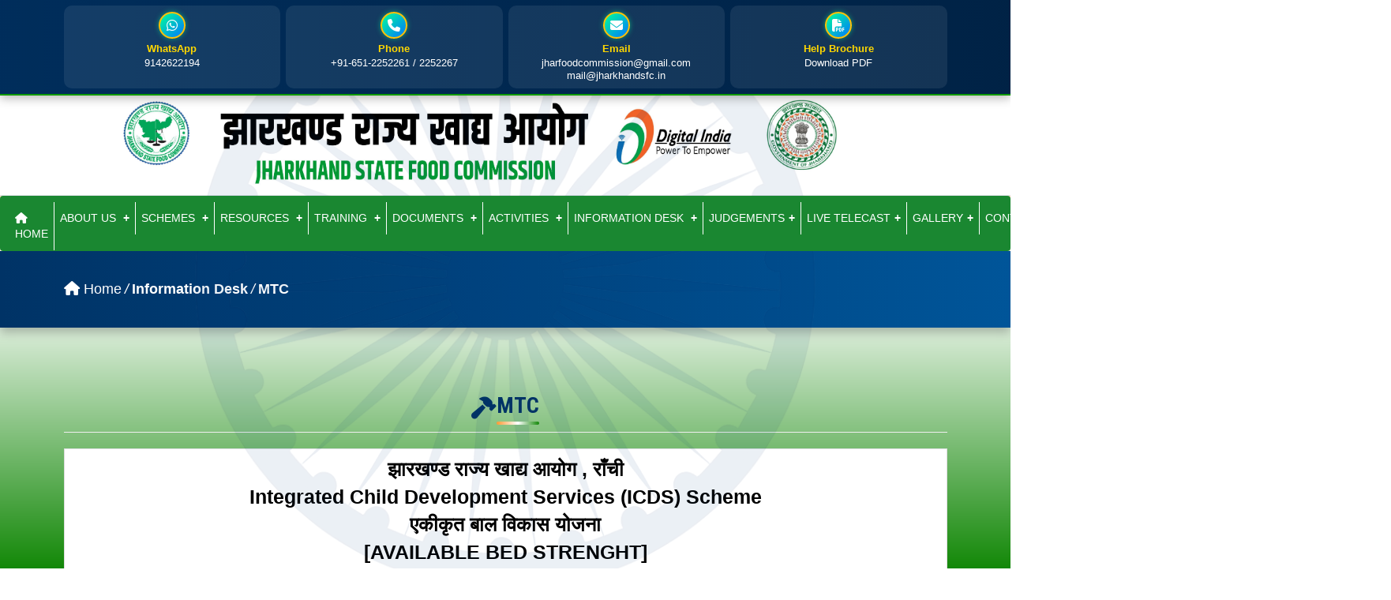

--- FILE ---
content_type: text/html; charset=UTF-8
request_url: https://jharkhandsfc.in/bed.php
body_size: 9506
content:
 
<!DOCTYPE HTML>
<html>
<head>
<title>Jharkhand State Food Commission</title>
<meta name="viewport" content="width=device-width, initial-scale=1.0">

<meta http-equiv="Content-Type" content="text/html; charset=UTF-8" />
<meta name="keywords" content=" " />
<script type="applijewelleryion/x-javascript"> addEventListener("load", function() { setTimeout(hideURLbar, 0); }, false); function hideURLbar(){ window.scrollTo(0,1); } </script>
<link href="css/bootstrap.css" rel='stylesheet' type='text/css' />
 <!-- Font icons -->
        <link rel="stylesheet" href="icon-fonts/font-awesome-4.3.0/css/font-awesome.min.css"/><!-- Fontawesome icons css -->
<!-- Custom Theme files -->
<link href='//fonts.googleapis.com/css?family=Roboto+Condensed:400,700' rel='stylesheet' type='text/css'>
<link href='//fonts.googleapis.com/css?family=Open+Sans' rel='stylesheet' type='text/css'>
<link href="css/style.css" rel='stylesheet' type='text/css' />	
<link href="css/responsive.css" rel='stylesheet' type='text/css' />	
<link rel="stylesheet" type="text/css" href="css/style-gallery.css">
<!--- favicon ----->
<link rel="icon" type="image/png" href="img/logo1.png" sizes="32x32" />
<script src="js/jquery.min.js"></script>
<script src="js/bootstrap.min.js"></script>
<script src="js/jquery.1.14.0validate.min.js"></script>  
<script src="js/additional-methods.min.js"></script>  
<script type="text/javascript" src="js/gallery.js"></script>
</head><div>
<!DOCTYPE html>
<html lang="en">
<head>
  <meta charset="utf-8" />
  <meta name="viewport" content="width=device-width, initial-scale=1.0" />
  <title>Jharkhand State Food Commission</title>

  <!-- Bootstrap CSS -->
  <link rel="stylesheet" href="/assets/lib/bootstrap/dist/css/bootstrap.min.css" />
  <link rel="stylesheet" href="/assets/css/site.css" />
  <!--<link rel="stylesheet" href="/assets/jharkhandsfc.styles.css" />-->

  <!-- Font Awesome -->
  <link rel="stylesheet" href="https://cdnjs.cloudflare.com/ajax/libs/font-awesome/6.5.0/css/all.min.css" />

  <!-- Owl Carousel CSS -->
  <link rel="stylesheet" href="https://cdnjs.cloudflare.com/ajax/libs/OwlCarousel2/2.3.4/assets/owl.carousel.min.css" />
  <link rel="stylesheet" href="https://cdnjs.cloudflare.com/ajax/libs/OwlCarousel2/2.3.4/assets/owl.theme.default.min.css" />
  <!-- Font Awesome 6 CDN -->
<link rel="stylesheet" href="https://cdnjs.cloudflare.com/ajax/libs/font-awesome/6.5.0/css/all.min.css">


  
</head>

<body>




<!-- Font Awesome CDN -->
<link rel="stylesheet" href="https://cdnjs.cloudflare.com/ajax/libs/font-awesome/6.4.0/css/all.min.css">

<!-- Top Contact Bar -->
<style>
  .top-bar {
    position: sticky;
    top: 0;
    z-index: 1000;
    background: linear-gradient(270deg, #001f3f, #004080, #001f3f);
    background-size: 600% 600%;
    animation: gradientMove 10s ease infinite;
    color: #fff;
    font-family: 'Segoe UI', sans-serif;
    box-shadow: 0 3px 12px rgba(0,0,0,0.3);
    border-bottom: 2px solid #109a00;
  }

  @keyframes gradientMove {
    0% { background-position: 0% 50%; }
    50% { background-position: 100% 50%; }
    100% { background-position: 0% 50%; }
  }

  .contact-item {
    background: rgba(255,255,255,0.08);
    border-radius: 10px;
    padding: 8px;
    transition: all 0.3s ease;
    color: #fff;
    height: 100%;
  }
  .contact-item:hover {
    background: rgba(255,255,255,0.18);
    transform: translateY(-2px);
    box-shadow: 0 4px 12px rgba(0,0,0,0.25);
  }

  .icon-circle {
    display: inline-flex;
    align-items: center;
    justify-content: center;
    width: 34px;
    height: 34px;
    border-radius: 50%;
    font-size: 16px;
    color: #fff;
    background: linear-gradient(135deg, #00ff99, #0077ff);
    margin-bottom: 5px;
    box-shadow: 0 0 6px rgba(0,255,150,0.5);
  }

  .contact-link {
    text-decoration: none;
    color: #fff;
    font-size: 0.9rem;
    line-height: 1.3;
    display: block;
    word-break: break-word;
  }
  .contact-link strong {
    color: #ffd700;
    display: block;
    margin-bottom: 2px;
  }
  .contact-link:hover {
    color: #00ff88;
  }

  /* 📱 Mobile View */
  @media (max-width: 767px) {
    .contact-item {
      font-size: 0.75rem;
      padding: 6px 4px;
    }
    .icon-circle {
      width: 28px;
      height: 28px;
      font-size: 13px;
      margin-bottom: 4px;
    }
    .contact-link {
      font-size: 0.8rem;
      line-height: 1.2;
    }
    /* hide numbers & email in mobile */
    .contact-link span {
      display: none;
    }
  }

  /* Hide default Bootstrap arrow */
.dropdown-toggle::after {
    display: none;
}

/* Plus icon style */
.plus-icon {
    font-weight: bold;
    margin-left: 5px;
    transition: transform 0.3s;
}

/* Rotate + icon when open */
.dropdown-submenu .dropdown-menu.show + .plus-icon,
.plus-icon.rotated {
    transform: rotate(45deg);
}

/* Position nested submenu properly */
.dropdown-submenu {
    position: relative;
}

.dropdown-submenu .dropdown-menu {
    top: 0;
    left: 100%;
    margin-left: 0.1rem;
    margin-right: 0.1rem;
}





</style>

<div class="top-bar py-2">
  <div class="container">
    <div class="row g-2 justify-content-center text-center">

      <div class="col-3">
        <div class="contact-item">
          <a href="https://wa.me/919142622194" target="_blank" class="contact-link">
            <span class="icon-circle"><i class="fab fa-whatsapp"></i></span>
            <strong>WhatsApp</strong>
            <span>9142622194</span>
          </a>
        </div>
      </div>

      <div class="col-3">
        <div class="contact-item">
          <a href="tel:+916512252261" class="contact-link">
            <span class="icon-circle"><i class="fas fa-phone"></i></span>
            <strong>Phone</strong>
            <span>+91-651-2252261 / 2252267</span>
          </a>
        </div>
      </div>

      <div class="col-3">
        <div class="contact-item">
          <a href="mailto:jharfoodcommission@gmail.com" class="contact-link">
            <span class="icon-circle"><i class="fas fa-envelope"></i></span>
            <strong>Email</strong>
            <span>jharfoodcommission@gmail.com<br>mail@jharkhandsfc.in</span>
          </a>
        </div>
      </div>

      <!-- 📄 Help Brochure PDF -->
      <div class="col-3">
        <div class="contact-item">
          <a href="/pdf/2024/usermanual/Online Complain user manual.pdf" target="_blank" class="contact-link">
            <span class="icon-circle"><i class="fas fa-file-pdf"></i></span>
            <strong>Help Brochure</strong>
            <span>Download PDF</span>
          </a>
        </div>
      </div>

    </div>
  </div>
</div>













  <!-- Header Banner -->
  <header class="bg-white border-bottom">
    <img src="/assets/img/FOOTER.jpg" alt="Jharkhand State Food Commission Banner" class="img-fluid w-100">
  </header>

  <!-- Navbar -->
  <nav class="navbar navbar-expand-lg navbar-dark">
    <div class="container-fluid">
      <button class="navbar-toggler" type="button" data-bs-toggle="collapse" data-bs-target="#navbarMain">
        <span class="navbar-toggler-icon"></span>
      </button>

      <div class="collapse navbar-collapse" id="navbarMain">
        <ul class="navbar-nav mx-auto mb-2 mb-lg-0">
          <li class="nav-item">
            <a class="nav-link active" href="index.php"><i class="fa fa-home"></i> HOME</a>
          </li>

          <li class="nav-item dropdown">
            <a class="nav-link dropdown-toggle" href="#" data-bs-toggle="dropdown">ABOUT US <span class="plus-icon">+</span></a>
            <ul class="dropdown-menu">
              <li><a class="dropdown-item border-bottom text-white" href="/abt">ABOUT JSFC</a></li>
              <li><a class="dropdown-item border-bottom text-white" href="/gover">GOVERNANCE</a></li>
              <li><a class="dropdown-item border-bottom text-white" href="/mempro">WHO IS WHO</a></li>
              <li><a class="dropdown-item border-bottom text-white" href="/actrules">ACTS/RULES</a></li>
            </ul>
          </li>

          <li class="nav-item dropdown">
            <a class="nav-link dropdown-toggle" href="#" data-bs-toggle="dropdown">SCHEMES <span class="plus-icon">+</span></a>
            <ul class="dropdown-menu">
              <li><a class="dropdown-item border-bottom text-white" href="/midmeal">MID DAY MEAL</a></li>
              <li><a class="dropdown-item border-bottom text-white" href="/pds">PDS</a></li>
              <li><a class="dropdown-item border-bottom text-white" href="/icds">ICDS</a></li>
              <li><a class="dropdown-item border-bottom text-white" href="/pmmvy">PMMVY</a></li>
            </ul>
          </li>

          <li class="nav-item dropdown">
            <a class="nav-link dropdown-toggle" href="#" data-bs-toggle="dropdown">RESOURCES <span class="plus-icon">+</span></a>
            <ul class="dropdown-menu">
              <li><a class="dropdown-item border-bottom text-white" href="/goi">NFSA RELATED RESOURCES</a></li>
            </ul>
          </li>

          <li class="nav-item dropdown">
            <a class="nav-link dropdown-toggle" href="#" data-bs-toggle="dropdown">TRAINING <span class="plus-icon">+</span></a>
            <ul class="dropdown-menu">
              <li><a class="dropdown-item border-bottom text-white" href="/pdf/2022/training_brochure_2022.pdf">TRAINING BROUCHER</a></li>
              <li><a class="dropdown-item border-bottom text-white" href="/goi">NFSA TRAINING REFERENCES MATERIALS</a></li>
            </ul>
          </li>

          <li class="nav-item dropdown">
            <a class="nav-link dropdown-toggle" href="#" data-bs-toggle="dropdown">DOCUMENTS <span class="plus-icon">+</span></a>
            <ul class="dropdown-menu">
              <li><a class="dropdown-item border-bottom text-white" href="/scord">SC ORDERS</a></li>
              <li><a class="dropdown-item border-bottom text-white" href="/stateord">STATE ORDERS</a></li>
            <li><a class="dropdown-item border-bottom text-white" href="/ofc_ordr">OFFICE ORDERS</a></li>
              <li><a class="dropdown-item border-bottom text-white" href="/reports">REPORTS</a></li>
          <li><a class="dropdown-item border-bottom text-white" href="/nut_rpt">NUTRITION REPORTS</a></li>
              <li><a class="dropdown-item border-bottom text-white" href="/anurpt">ANNUAL REPORTS</a></li>
              <li><a class="dropdown-item border-bottom text-white" href="/pdf/2020/DGRO_Guideline_11-11-2020.pdf">DGRO GUIDELINES</a></li>
              <li><a class="dropdown-item border-bottom text-white" href="/oths">OTHERS</a></li>
              
            </ul>
          </li>

          <li class="nav-item dropdown">
            <a class="nav-link dropdown-toggle" href="#" data-bs-toggle="dropdown">ACTIVITIES <span class="plus-icon">+</span></a>
            <ul class="dropdown-menu">
              <li><a class="dropdown-item border-bottom text-white" href="/semi">SEMINARS</a></li>
              <li><a class="dropdown-item border-bottom text-white" href="/wrkshop">WORKSHOPS</a></li>
              <li><a class="dropdown-item border-bottom text-white" href="/meet">MEETINGS</a></li>
              
            </ul>
          </li>

          <li class="nav-item dropdown">
            <a class="nav-link dropdown-toggle" href="#" data-bs-toggle="dropdown">INFORMATION DESK <span class="plus-icon">+</span></a>
            <ul class="dropdown-menu">
              <li><a class="dropdown-item border-bottom text-white" href="/circular">CIRCULAR/LETTERS</a></li>
              <li><a class="dropdown-item border-bottom text-white" href="/vst">FIELD VISIT REPORT</a></li>
   <li class="dropdown-submenu">
      <a class="dropdown-item dropdown-toggle" href="#">
        DISTRICT REPORT <span class="plus-icon">+</span>
      </a>
      <ul class="dropdown-menu">
        <li><a class="dropdown-item" href="/dist_rpts/icds_index">ICDS</a></li>
        <li><a class="dropdown-item" href="/dist_rpts/mdm_index">MDM</a></li>
        <li><a class="dropdown-item" href="/dist_rpts/pds_index">PDS</a></li>
      </ul>
    </li>




              <li><a class="dropdown-item border-bottom text-white" href="/intrn">INTERNSHIP REPORT</a></li>
            <li><a class="dropdown-item border-bottom text-white" href="/vc">NEXT HEARING TIME TABLE</a></li>
             <li><a class="dropdown-item border-bottom text-white" href="/judgment">HEARING AND JUDGEMENT</a></li>
              <li><a class="dropdown-item border-bottom text-white" href="/forms">DOWNLOAD FORM</a></li>
             
              <li><a class="dropdown-item border-bottom text-white" href="/feed">REGISTER YOUR FEEDBACK</a></li>
              <li><a class="dropdown-item border-bottom text-white" href="/imp_lnks">IMPORTANT LINKS</a></li>
              <li><a class="dropdown-item border-bottom text-white" href="/faq">FAQ</a></li>
              <li><a class="dropdown-item border-bottom text-white" href="/rti">RTI</a></li>
            </ul>
          </li>

           <li class="nav-item dropdown">
                                    <a class="nav-link dropdown-toggle" href="#" data-bs-toggle="dropdown">JUDGEMENTS<span class="plus-icon">+</span></a>
                                    <ul class="dropdown-menu">
                                        <li><a class="dropdown-item border-bottom text-white" href="/disposed_judgment">DISPOSED CASES</a></li>
                                <li><a class="dropdown-item border-bottom text-white" href="/judgment">PENDING CASES</a></li>



                                    </ul>
                                </li>
                                <li class="nav-item dropdown">
                                    <a class="nav-link dropdown-toggle" href="#" data-bs-toggle="dropdown">LIVE TELECAST<span class="plus-icon">+</span></a>
                                    <ul class="dropdown-menu">
                                        <li><a class="dropdown-item border-bottom text-white" href="/live">LIVE VIDEOS</a></li>




                                    </ul>
                                </li>
                                <li class="nav-item dropdown">
                                    <a class="nav-link dropdown-toggle" href="#" data-bs-toggle="dropdown">GALLERY<span class="plus-icon">+</span></a>
                                    <ul class="dropdown-menu">
                                       <li><a class="dropdown-item border-bottom text-white" href="/field_photo">ALL PHOTOS</a></li>
                                        <li><a class="dropdown-item border-bottom text-white" href="/field_visit_photo">FIELD VISIT PHOTO</a></li>
                                        <li><a class="dropdown-item border-bottom text-white" href="/press_media">PRESS CLIP</a></li>


                                    </ul>
                                </li>
                                <li class="nav-item dropdown">
                                    <a class="nav-link dropdown-toggle" href="#" data-bs-toggle="dropdown">CONTACT US<span class="plus-icon">+</span></a>
                                    <ul class="dropdown-menu">
                                        <li><a class="dropdown-item border-bottom text-white" href="/contact">WHOM TO CONTACT</a></li>
                                        <li><a class="dropdown-item border-bottom text-white" href="dgro">LIST OF DGRO</a></li>
                                        <li><a class="dropdown-item text-white" href="/dso">LIST OF DSO</a></li>


                                    </ul>
                                </li>
                                <li class="nav-item dropdown">
                                    <a class="nav-link dropdown-toggle" href="#" data-bs-toggle="dropdown">RELATED LINKS<span class="plus-icon">+</span></a>
                                    <ul class="dropdown-menu">
                                        <li><a class="dropdown-item border-bottom text-white" href="https://aahar.jharkhand.gov.in/">JHARKHAND GOVERNT: PDS SYSTEM</a></li>
                                        <li><a class="dropdown-item border-bottom text-white" href="https://jsfss.jharkhand.gov.in/">JSFSS</a></li>
                                        <li><a class="dropdown-item border-bottom text-white" href="https://www.jharkhand.gov.in/food">CONSUMER AFFAIRS-JHARKHAND</a></li>
                                        <li><a class="dropdown-item border-bottom text-white" href="https://www.jharkhand.gov.in/">GOVERNT OF JHARKHAND </a></li>
                                        <li><a class="dropdown-item border-bottom text-white" href="https://nfsa.gov.in/">NATIONAL FOOD SECURITY PORTAL</a></li>

                                    </ul>
                                </li>
                                <li class="nav-item dropdown">
                                    <a class="nav-link dropdown-toggle" href="#" data-bs-toggle="dropdown">TENDER<span class="plus-icon">+</span></a>
                                    <ul class="dropdown-menu">
                                        <li><a class="dropdown-item border-bottom text-white" href="/tender.php">TENDER</a></li>




                                    </ul>
                                </li>
                                <li class="nav-item dropdown">
                                    <a class="nav-link dropdown-toggle" href="#" data-bs-toggle="dropdown">WEB MAIL<span class="plus-icon">+</span></a>
                                    <ul class="dropdown-menu">
                                        <!--<li><a class="dropdown-item  border-bottom text-white" href="https://email.gov.in/">EMAIL GOVERN LOGIN</a></li>
                                        <li>-->
                                        <a class="dropdown-item border-bottom text-white" href="webmail.php">WEB MAIL LOGIN</a></li>
                                        <li><a class="dropdown-item  border-bottom text-white" href="https://https://gem.gov.in/">Gem LOGIN</a></li>

                                        <li><a class="dropdown-item border-bottom text-white" href="https://accounts.mgovcloud.in/signin?servicename=VirtualOffice&serviceurl=https%3A%2F%2Fmail.mgovcloud.in%2F">NIC Mail</a></li>
                                        




                                    </ul>
                                </li>


                            </ul>

      


        <a href="/admin/index" class="btn btn-danger btn-group-lg text-white text-xl-end fw-bold">
          <i class="fas fa-sign-in-alt me-2"></i> Login
        </a>
      </div>
    </div>
  </nav>

  <script type="text/javascript">document.addEventListener('DOMContentLoaded', function () {
    var submenus = document.querySelectorAll('.dropdown-submenu .dropdown-toggle');

    submenus.forEach(function(submenu){
        submenu.addEventListener('click', function(e){
            e.preventDefault();
            e.stopPropagation();

            var menu = submenu.nextElementSibling;
            if(menu){
                menu.classList.toggle('show');

                // Rotate plus icon
                var plus = submenu.querySelector('.plus-icon');
                if(plus){
                    plus.classList.toggle('rotated');
                }
            }
        });
    });

    // Close submenu when clicking outside
    document.addEventListener('click', function(){
        document.querySelectorAll('.dropdown-submenu .dropdown-menu.show').forEach(function(el){
            el.classList.remove('show');
        });
        document.querySelectorAll('.plus-icon.rotated').forEach(function(el){
            el.classList.remove('rotated');
        });
    });
});
</script>

  <!-- JS Scripts -->
  <script src="/assets/lib/jquery/dist/jquery.min.js"></script>
  <script src="/assets/lib/bootstrap/dist/js/bootstrap.bundle.min.js"></script>
  <script src="/assets/js/site.js"></script>
  <script src="https://cdnjs.cloudflare.com/ajax/libs/OwlCarousel2/2.3.4/owl.carousel.min.js"></script>
</body>
</html>
</div>
<style>
     html, body {
    margin: 0;
    padding: 0;
    height: 100%;
    font-family: 'Segoe UI', sans-serif;
    background: linear-gradient(to bottom, #FF9933 0%, #ffffff 50%, #138808 100%);
    background-attachment: fixed;
  }
  /* Ashoka Chakra Watermark */
  body::before {
    content: "";
    position: fixed;
    top: 50%;
    left: 50%;
    width: 1000px;
    height: 1000px;
    background: url('assets/img/ashoka-chakra.png') no-repeat center;
    background-size: contain;
    opacity: 0.08;
    transform: translate(-50%, -50%);
    z-index: 0;
    pointer-events: none;
  }

    .breadcrumb-banner {
        background: linear-gradient(to right, #003366, #005599);
        padding: 35px 0;
        color: white;
        box-shadow: 0 6px 12px rgba(0, 0, 0, 0.25);
    }

    .breadcrumb-banner span,
    .breadcrumb-banner em,
    .breadcrumb-banner strong {
        font-size: 18px;
    }

    .page-header {
        margin-top: 40px;
        margin-bottom: 20px;
        text-align: center;
        padding-bottom: 10px;
    }

    .page-header h2 {
        font-weight: bold;
        color: #003366;
        font-size: 28px;
        display: inline-block;
        position: relative;
    }

    .page-header h2::after {
        content: "";
        position: absolute;
        left: 0;
        bottom: -8px;
        width: 100%;
        height: 4px;
        background: linear-gradient(to right, #FF9933, #fff, #138808);
        border-radius: 4px;
    }

    .header-content {
        display: flex;
        justify-content: center;
        align-items: center;
        gap: 20px;
        flex-wrap: wrap;
    }

    .header-content i {
        color: #003366;
    }

    .internship-image {
        width: 100%;
        height: auto;
        object-fit: cover;
        margin-bottom: 30px;
        border-radius: 8px;
        box-shadow: 0 0 10px rgba(0,0,0,0.15);
    }

    .table-heading {
        text-align: center;
        font-size: 22px;
        font-weight: 600;
        margin: 20px 0;
        color: #003366;
        border-bottom: 2px dashed #003366;
        display: inline-block;
        padding-bottom: 5px;
    }

    .table thead th {
        background-color: #003366;
        color: #fff;
        font-size: 16px;
        text-align: center;
    }

    .table td, .table th {
        vertical-align: middle !important;
        text-align: center;
    }

    .table-striped tbody tr:nth-of-type(odd) {
        background-color: #f9f9f9;
    }

    .table-hover tbody tr:hover {
        background-color: #e6f7ff;
    }

    .badge {
        font-size: 14px;
        padding: 6px 12px;
    }

    .badge-warning {
        background-color: #ffc107;
        color: #000;
    }

    .badge-secondary {
        background-color: #6c757d;
        color: #fff;
    }

    footer {
        margin-top: 50px;
    }

    @media (max-width: 576px) {
        .internship-image {
            width: 100%;
        }
    }

     .header, nav, .menu-area {
        margin-bottom: 0 !important;
        padding-bottom: 0 !important;
    }
</style>

<!-- Breadcrumb -->
<div class="breadcrumb-banner">
    <div class="container">
        <span><i class="fa fa-home"></i> Home</span> <em>/</em>
        <strong>Information Desk</strong> <em>/</em> <strong>MTC</strong>
    </div>
</div>

<!-- Main Content -->
<div class="container mt-5">
    <div class="page-header">
        <div class="header-content">
            <i class="fa fa-hammer fa-2x"></i>
            <h2>MTC</h2>
        </div>
    </div>

<!--List End-->
          
          
         
        <table class="table table-hover table-bordered text-center">
                 
      <thead>
    
    
    <tr>
    <td colspan="3" style="
    color:black;
    font-color: black;
    background-color:white; font-size: 25px;"><strong><center><b> झारखण्ड राज्य खाद्य आयोग , राँची </br>Integrated Child Development Services (ICDS) Scheme<br>एकीकृत बाल विकास योजना<br> [AVAILABLE BED STRENGHT]<b></center></strong></td>
  </tr>
  <tr class="text-center bg-success">

      <td scope="col">S.NO</td>
      <td scope="col">District Name</td>
      <td scope="col">Available Bed Strenght</td>
      
    </tr>
  </thead>
  <tbody>
    <tr class="text-center bg-secondary">
      <td scope="col">क्रम संख्या </td>
      <td scope="col">जिला का नाम</td>
      <td scope="col">उपलब्ध बेड स्ट्रेंथ</td>
    </tr>
  </thead>
  <tbody>
    <tr>
      <th scope="row">1</th>
      <td>Bokaro</td>
      <td>50</td>
      

    </tr>
    <tr>
      <th scope="row">2</th>
      <td>Chatra</td>
      <td>45</td>
      
    </tr>
    <tr>
      <th scope="row">3</th>
      <td>Deoghar</td>
      <td>50</td>
      
    </tr>

    <tr>
      <th scope="row">4</th>
      <td>Dhanbad</td>
      <td>40</td>
      
    </tr>

    <tr>
      <th scope="row">5</th>
      <td>Dumka</td>
      <td>45</td>
      
    </tr>

    <tr>
      <th scope="row">6</th>
      <td>East Singhbhum</td>
      <td>60</td>
      
    </tr>

    <tr>
      <th scope="row">7</th>
      <td>Garhwa</td>
      <td>50</td>
      
    </tr>

    <tr>
      <th scope="row">8</th>
      <td>Giridih</td>
      <td>40</td>
   
    </tr>
    <tr>
      <th scope="row">9</th>
      <td>Godda</td>
      <td>50</td>
      
    </tr>
    <tr>
      <th scope="row">10</th>
      <td>Gumla</td>
      <td>55</td>
      
    </tr>
    <tr>
      <th scope="row">11</th>
      <td>Hazaribagh</td>
      <td>50</td>
      
    </tr>
    <tr>
      <th scope="row">12</th>
      <td>Jamtara</td>
      <td>40</td>
     
    </tr>
    <tr>
      <th scope="row">13</th>
      <td>Khunti</td>
      <td>50</td>
      
    </tr>
    <tr>
      <th scope="row">14</th>
      <td>Koderma</td>
      <td>30</td>
      
    </tr>
    <tr>
      <th scope="row">15</th>
      <td>Latehar</td>
      <td>45</td>
      
    </tr>
    <tr>
      <th scope="row">16</th>
      <td>Lohardaga</td>
      <td>30</td>
     
    </tr>
    <tr>
      <th scope="row">17</th>
      <td>Pakur</td>
      <td>35</td>
      
    </tr>
    <tr>
      <th scope="row">18</th>
      <td>Palamu</td>
      <td>55</td>
      
    </tr>
    <tr>
      <th scope="row">19</th>
      <td>Ramgarh</td>
      <td>30</td>
      
    </tr>
    <tr>
      <th scope="row">20</th>
      <td>Ranchi</td>
      <td>55</td>
      
    </tr>
    <tr>
      <th scope="row">21</th>
      <td>Sahibganj</td>
      <td>50</td>
      
    </tr>
    <tr>
      <th scope="row">22</th>
      <td>Seraikela</td>
      <td>40</td>
      
    </tr>
    <tr>
      <th scope="row">23</th>
      <td>Simdega</td>
      <td>50</td>
      
    </tr>
    <tr>
      <th scope="row">24</th>
      <td>West Singhbhum</td>
      <td>60</td>
      
    </tr>
    <tr class="bg-success">
      
      <th scope="row">Total</th>
      <td></td>
      <td>1105</td>
      
    </tr>
    <tr>
      
  </tbody>
</table>


























 
 
    
    
      
    
 
          
        
                    <!------------------------------------------------------------------------------->           
           
      </div>
    </div>
    
    
    
      <!-- technology-right -->
  </div>
</div>
 
    
</style>

<div class="footer-top text-light m-0" 
     style="
        background:
            linear-gradient(rgba(0, 60, 0, 0.88), rgba(0, 60, 0, 0.88)),
            url('assets/img/wheat-bg.jpg') center/cover no-repeat;
        margin: 0;
        padding: 60px 0 0 0;
     ">

    <div class="container">
        <div class="row g-4">

            <!-- About Section -->
            <div class="col-lg-3 col-md-6">
                <div class="footer-about">
                    <div class="mb-3">
                        <a href="index.html">
                            <img src="assets/logo/jharkhand-logo.png" class="img-fluid" alt="Jharkhand Logo" style="max-width: 100px;">
                        </a>
                    </div>
                    <p class="small text-justify" style="text-shadow: 1px 1px 2px rgba(0,0,0,0.6);">
                        The National Food Security Act (NFSA), 2013 provides for food and nutritional security in human life cycle approach, by ensuring...
                    </p>
                    <a href="abt.php" class="btn btn-outline-light btn-sm mt-2">Read More</a>

                    <div class="social-icons mt-4">
                        <ul class="list-inline mb-0">
                            <li class="list-inline-item me-2">
                                <a href="#" target="_blank" class="text-light fs-5"><i class="fab fa-facebook"></i></a>
                            </li>
                            <li class="list-inline-item me-2">
                                <a href="#" target="_blank" class="text-light fs-5"><i class="fab fa-twitter"></i></a>
                            </li>
                            <li class="list-inline-item me-2">
                                <a href="#" target="_blank" class="text-light fs-5"><i class="fab fa-linkedin"></i></a>
                            </li>
                            <li class="list-inline-item me-2">
                                <a href="https://www.youtube.com/channel/UCQ-2BJUACcJr70TTWYzK_Gg" target="_blank" class="text-light fs-5"><i class="fab fa-youtube"></i></a>
                            </li>
                        </ul>
                    </div>
                </div>
            </div>

            <!-- Schemes Section -->
            <div class="col-lg-2 col-md-6">
                <div class="footer-links">
                    <h5 class="text-uppercase fw-semibold mb-3">Schemes / Training</h5>
                    <ul class="list-unstyled small">
                        <li><a href="midmeal.php" class="text-light text-decoration-none d-block py-1">Mid Day Meal</a></li>
                        <li><a href="pds.php" class="text-light text-decoration-none d-block py-1">PDS</a></li>
                        <li><a href="icds.php" class="text-light text-decoration-none d-block py-1">ICDS</a></li>
                        <li><a href="pmmvy.php" class="text-light text-decoration-none d-block py-1">PMMVY</a></li>
                        <li><a href="goi.php" class="text-light text-decoration-none d-block py-1">Training - NFSA</a></li>
                    </ul>
                </div>
            </div>

            <!-- Locate Us Section -->
            <div class="col-lg-3 col-md-6">
                <div class="footer-map">
                    <h5 class="text-uppercase fw-semibold mb-3">Locate Us</h5>
                    <div class="rounded overflow-hidden shadow-sm border border-light">
                        <iframe src="https://www.google.com/maps/embed?pb=!1m18!1m12!1m3!1d3663.669224064098!2d85.31727341444785!3d23.327757210707887!2m3!1f0!2f0!3f0!3m2!1i1024!2i768!4f13.1!3m3!1m2!1s0x39f4e1ce6347b49f%3A0x807c2a25b7a2f8a!2sJharkhand%20State%20Food%20Commission!5e0!3m2!1sen!2sin!4v1614579835083!5m2!1sen!2sin"
                            width="100%" height="200" style="border:0;" allowfullscreen="" loading="lazy" referrerpolicy="no-referrer-when-downgrade">
                        </iframe>
                    </div>
                </div>
            </div>

            <!-- Contact Section -->
            <div class="col-lg-4 col-md-6">
                <div class="footer-contact">
                    <h5 class="text-uppercase fw-semibold mb-3">Contact</h5>
                    <ul class="list-unstyled small">
                        <li class="mb-2">
                            <i class="fa fa-phone me-2"></i>
                            <strong>+91-651-2252261</strong> / <strong>+91-651-2252267</strong>
                        </li>
                        <li class="mb-2">
                            <i class="fa fa-envelope me-2"></i>
                            <strong>jharfoodcommission@gmail.com</strong><br>
                            <span class="ms-4">mail@jharkhandsfc.in</span>
                        </li>
                        <li>
                            <i class="fa fa-map-marker me-2"></i>
                            <strong>
                                2nd Floor, Jharkhand State Housing Board, Old Building,<br>
                                <span class="ms-4">Harmu Housing Colony, Ranchi - 834002, Jharkhand</span>
                            </strong>
                        </li>
                    </ul>
                </div>
            </div>

        </div>
    </div>
</div>




<!-- Footer Bottom -->
<footer class="footer text-light border-top border-secondary" 
        style="background: linear-gradient(90deg, #004d00, #006400); margin: 0;">
    <div class="container d-flex justify-content-center align-items-center py-3 flex-wrap text-center">
        <span class="fw-bold me-3" style="font-size: 1.1rem;">
            &copy; 2025 - Jharkhand State Food Commission. All Rights Reserved.
        </span>
        <span class="fw-bold" style="font-size: 1.1rem;">
            <i class="fas fa-calendar-alt text-warning"></i> 
            <span class="text-warning">
                Last Updated: 
                27-11-2025            </span>
        </span>
    </div>
</footer>









<!-- Owl Carousel Init Script -->
<script>
    $(document).ready(function () {
        $(".owl-carousel").owlCarousel({
            items: 3,
            margin: 20,
            loop: true,
            autoplay: true,
            autoplayTimeout: 4000,
            responsive: {
                0: { items: 1 },
                768: { items: 2 },
                992: { items: 3 }
            }
        });
    });
</script>




</body>
</html>
 
  
 </body>
</html>

--- FILE ---
content_type: text/css
request_url: https://jharkhandsfc.in/css/style.css
body_size: 3785
content:
html, body{
	font-family: 'Roboto Condensed', sans-serif;
	font-family: 'Open Sans', sans-serif;
	font-size: 100%;
	background: #e5e5e5;
}
body a,.grid_1,plan_1,plan_1.one,plan_1.two,i.icon1, i.icon2, i.icon3, i.icon4, i.icon5, i.icon6 {
	transition:0.5s all;
	-webkit-transition:0.5s all;
	-moz-transition:0.5s all;
	-o-transition:0.5s all;
	-ms-transition:0.5s all;
}
@font-face {
   font-family: 'Raleway-Regular';
   src: url(../fonts/Raleway-Regular.ttf)format('truetype');
}
a:hover{
 text-decoration:none;
}
input[type="button"],input[type="submit"],li.parallelogram{
	transition:0.5s all;
	-webkit-transition:0.5s all;
	-moz-transition:0.5s all;
	-o-transition:0.5s all;
	-ms-transition:0.5s all;
}
h1,h2,h3,h4,h5,h6{
	margin:0;
     font-family: 'Roboto Condensed', sans-serif;
}	
p{
	margin:0;
	font-family: 'Open Sans', sans-serif;
}
ul{
	margin:0;
	padding:0;
}
label{
	margin:0;
}
#scroll-to-top{position:fixed; bottom:30px; right:20px; background-color:#F30; border-radius:10px; padding:4px 6px; font-size:16px; color:#FF0; box-shadow:3px 3px 2px #000; cursor:pointer;}
#myTab {
    color: #4e6504;
    background-color: #edeb2e;
    border-color: #5da21c;
}
#myTab li{
    border-right:1px solid #dedc25  !important;
}
#myTab li.active{
    font-weight:530;
}

.header-top {
        padding: 1em 0;
		background:#fff;
}
/*--logo--*/
.logo {
  float: left;
}
.logo img{
	height:95px;
}
.logo img, .logo span{display:inline-block; margin:2px 5px; vertical-align:middle;}
 
.logo h2 {
    font-size: 1.9em;
    font-weight: 700;
   color: #0064af;
    padding: 0.1em 0;
}
.logo h3 {
    font-size: 1.2em;
    font-weight: 700;
    color: #b32d03;; 
  }
.logo h4 {
    font-size: 1em;
    font-weight: 700;
    color: #666; 
 }
.logo  a h2:hover{
 text-decoration:none;
}
/*--logo--*/
/*--social--*/
.social {
    float: right;
    width: 16%;
    padding: 0.32em 0;
}
.social ul{
	padding:0;
	margin:0;
}
.social ul li{
    display: inline-block;
    margin: 0;
}
.social ul li a.home{
    background: url(../images/social.png) no-repeat 0px 0px; 
    width: 32px;
    height: 32px;
    display: block; transition:all ease 0.3s;
}
.social ul li a.home:hover{
    background-position: 0px -32px; 
}
.social ul li a.contcts{
    background: url(../images/social.png) no-repeat -34px 0px ;
}
.social ul li a.contcts:hover{
    background-position: -34px -32px; 
}
.social ul li a.hindi{
    background: url(../images/social.png) no-repeat -68px 0px ;
}
.social ul li a.hindi:hover{
    background-position: -68px -32px; 
}
 
/*.social ul li a.home:hover{
	opacity:.5;
}*/
/*--social--*/
/*--search--*/
 
/*--search--*/
.logo a span {
    font-size: 0.9em;
    margin-left: 5em;
    padding-top: 0.5em;
}
.head-bottom {
    background: #0064af;
    /*background: #FF9800;*/
}
/*--navigation--*/
ul.nav.navbar-nav li.active a {
    background:#464646 ! important;
    color: #fff ! important;
	text-transform: uppercase ! important;
	font-weight:700;
}
ul.nav.navbar-nav li a:hover{
    background:#464646 ! important;
    color: #fff ! important;
}
ul.nav.navbar-nav li a {
    color: #fff ! important;
    text-transform: capitalize ! important;
    font-weight: 500 ! important;
    padding: 10px 31px ! important;
    border-right: 1px solid rgba(255, 255, 255, 0.32) ! important;
    font-size: 15px;
}
ul.nav.navbar-nav li:last-child a {
     border-right: 0px solid rgba(255, 255, 255, 0.32) !important;
 }
.head-bottom ul.dropdown-menu li a {
    color: #000 ! important;
	padding:8px 15px ! important;
	font-size:17px ! important;
}
.navbar-collapse {
    padding-left: 0px ! important;
	 padding-right: 0px ! important;
}
.collapse {
    display: none;
}
.redo{
    color: #007712;
    font-weight: 700;
    font-family: 'Roboto Condensed', sans-serif; margin-bottom:6px;
}
/*--navigation--*/
/*--banner--*/
.banner{
background: url(../images/banner.jpg) no-repeat 0px 0px;
background-size:cover;
-webkit-background-size: cover;
-o-background-size: cover;
-ms-background-size: cover;
-moz-background-size: cover;
min-height: 550px;
}
.banner a {
    font-size: 1em;
    color: #fff;
    font-weight: 600;
    padding: 0.8em 2em;
    border: 2px solid #fff;
    background: rgba(255, 255, 255, 0.32);
}
.banner a:hover {
    border: 2px solid #464646;
    color: #fff;
    background: rgba(70, 70, 70, 0.67);
}
.banner h2 {
    font-size:2.5em;
    font-weight: 600;
    color: #fff;
}
.banner {
    padding: 10em 0 0;
    text-align: center;
}
.banner p {
    font-size: 1.2em;
    color: rgba(255, 255, 255, 0.46);
    font-weight: 400;
    line-height: 1.8em;
    margin: 1em auto 2em;
    width: 70%;
}
/*--banner--*/
/*--technology-left--*/
.blog-poast-info {
	border-top: 1px solid #aeaeae;
    padding: 1em 0;
    text-align: left;
}
.blog-poast-info ul li {
	display:inline-table;
	margin-right: 1em;
}
.blog-poast-info ul li{
	color: #000;
	font-size:0.8125em;
	vertical-align:middle;
}
.blog-poast-info li i {
    font-size:1.5em;
    color: #aeaeae;
    margin-right: 0.3em;
    margin-top: 0px;
	vertical-align:middle;
}
i.glyphicon.glyphicon-comment {
    vertical-align: middle;
}
.blog-poast-info ul li a {
	    color:#000;
	transition: 0.5s all;
	-webkit-transition: 0.5s all;
	-moz-transition: 0.5s all;
	-o-transition: 0.5s all;
	vertical-align:middle;
}
.blog-poast-info ul li a:hover{
	text-decoration:none;
}
.blog-poast-info ul li a:hover {
	color:#007712;
}
.blog-section {
  padding: 4em 0;
  position: relative;
}
.tc-ch h3 a {
    color: #007712;
    font-weight: 700;
	font-family: 'Roboto Condensed', sans-serif;
}
.tc-ch p {
    color: #777;
    font-size: 0.875em;
    line-height: 1.8em;
    margin: 1em 0;
}
.tc-ch h3 {
    margin: 0.5em 0 0;
	font-size:1.6em;
}
.tc-ch {
    background: #fff;
    padding: 2em;
    margin-bottom: 1em;
	 position: relative;
}
a.blog{
    position: absolute;
    top: 4em;
    background: #386ecf;
    padding: 0.3em 1.8em;
    color: #fff;
}
a.blog.pink{
    background: #d43d7d;
}
a.blog.gren{
    background: #42d948;
}
a.blog.orn{
    background: #c75830;
}
.tech-no {
    position: absolute;
    top: -33px;
}
.technology {
    min-height: 203em;
}
.tc-ch {
    float: left;
    width: 92%;
}
.soci {
    float: left;
    padding-top: 2.025em;
}
.soci li {
    display: block;
}
.soci ul li a.facebook-1{
    background: url(../images/111.png) no-repeat 0px 0px; 
    width: 42px;
    height: 42px;
    display: block;
}
.soci ul li a.twitter{
    background: url(../images/111.png) no-repeat -42px 0px ;
}
.soci ul li a.chrome{
    background: url(../images/111.png) no-repeat -84px 0px ;
}
i.glyphicon.glyphicon-envelope {
    background: #738a8d;
    width: 42px;
    height: 42px;
    top: -1px;
    text-align: center;
    padding: 0.5em 0;
    color: #fff;
    font-size: 1.3em;
}
i.glyphicon.glyphicon-print {
    background: #738a8d;
     width: 42px;
    height: 42px;
    top: -1px;
    text-align: center;
    padding: 0.5em 0;
    color: #fff;
    font-size: 1.3em;
}
i.glyphicon.glyphicon-plus{
    background: #f8694d;
     width: 42px;
    height: 42px;
    top: -1px;
    text-align: center;
    padding: 0.5em 0;
    color: #fff;
    font-size: 1.3em;
}
/*--technology-left--*/
/*--technology-right--*/
 form input[type="text"] {
  width: 100%;
  color: #333333 ! important;
  outline: none;
  font-size: 16px;
  padding: .5em;
 
  -webkit-appearance: none;
}
form input[type="submit"] {
  background:#f53f1a; 
  padding: .3em 1em;
  color: #fff;
  font-size: 14px;
  font-weight: 400;
  display: block;
  outline: none;
  border: none;
  width: 100%;
}
 form input[type="submit"]:hover{
	background:#333333;
}
 form input[type="button"] {
  background:#f53f1a; 
  padding: .3em 1em;
  color: #fff;
  font-size: 14px;
  font-weight: 400;
  display: block;
  outline: none;
  border: none;
  width: 100%;
}
form input[type="button"]:hover{
	background:#333333;
}
.button {
  margin: 1em 0 0;
  float: left;
}
.blog-grid-left {
    float: left;
    width: 36%;
}
.blog-grid-right {
    float: left;
    width: 60%;
    margin-left: 0.5em;
}
.tech-btm p {
    margin: 1em 0;
    font-size: 0.875em;
    color: #777;
	line-height:1.8em;
}
.tech-btm h4 {
    font-size: 1.5em;
    color: #333333;
    font-weight: 700;
    margin-bottom: 1em;
}
.tech-btm h5 {
    font-size: 1.1em;
    line-height: 1.4em;
    font-weight: 700;
}
.blog-grid-right h5 a {
    color: #4A4747;
}
.blo-top {
    border-bottom: 1px solid #aeaeae;
}
.tech-btm {
    padding: 2em;
	background:#fff;
}
.technology-right{
	width:30%
}
.technology-right-1 {
    width: 30%;
}
.technology-left{
	width:70%
}
.blog-grids {
    border-bottom: 1px dotted #aeaeae;
    padding: 1.3em 0;
}
/*--technology-right--*/
/*--footer--*/
.footer {
    background: #121212;
    padding: 0 0;
	padding-top:3em;
}
.footer h6 {
    font-size: 1em;
    background: #007712;
    padding: 0.5em 1em;
    font-weight: 700;
    color: #fff;
}
.footer p {
    font-size: 0.875em;
    color: #fff;
    margin: 1em 0;
    line-height: 1.8em;
}
.footer-middle p {
    margin: 0;
}
.footer-middle a {
    color: #007712;
}
.footer h4 {
    font-size: 1.3em;
    color: #fff;
    border-bottom: 1px solid #fff;
    width: 89%;
    margin-bottom: 1em;
}
.mid-btm {
    margin-bottom: 1em;
}
.footer-middle {
    padding-left: 10em;
}
.footer-right li a {
    color: #fff;
    font-size: 0.875em;
    line-height: 1.8em;
}
.footer-right li a:hover{
    color: #007712;
}
.footer-right li {
	display:block;
}
.footer-right {
    padding-left: 8em;
}
/*--footer--*/
/*--footer-bottom--*/
.foot-nav ul li{
	display:inline-block;
	float:left;
}
.foot-nav  li a{
	color:#fff;
	font-size:1em;
	padding:0.5em 1em;
	text-decoration: none;
	font-weight:700;
}
.foot-nav {
    background: #007712;
}
.foot-nav ul {
    padding: 0.65em 0;
}
.foot-nav li a {
    color: #fff;
    font-size: 0.95em;
    padding: 0.7em 1.5em;
    text-decoration: none;
    font-weight: 500;
    text-transform: uppercase;
    border-right: 1px solid rgba(255, 255, 255, 0.32) ! important;
}
/*--footer-bottom--*/
.copyright {
    background: #fece14;
    padding: 0;
	padding-top:0.3em; padding-bottom:0.9em;
    text-align: center;
}
.banner1{
background: url(../images/banner.jpg) no-repeat 0px 0px;
background-size:cover;
-webkit-background-size: cover;
-o-background-size: cover;
-ms-background-size: cover;
-moz-background-size: cover;
min-height: 300px;
}

.banner2 {
    background: url(../images/page_banner.jpg) repeat center;
    background: #00844a;
    min-height: 60px;
    font-family: arial narrow;
    line-height: 60px;
    text-align: LEFT;
    font-size: 22px;
    color: #000;
    font-weight: bold;
	    padding-left: 48px;
}

.banner2 em{font-size:18px; color:#FFF; font-weight:bold; margin:3px;}
.banner2 strong{font-size:20px; color:#fff; font-weight:bold;}
.technology-1 {
    margin: 2em 0;
}
.vide {
    padding: 2em;
    background: #fff;
    margin-bottom: 1em;
}
.vide-1 {
    padding: 2em 2em 1.6em;
    background: #fff;
}
.rev-img {
    float: left;
    width: 40%;
}
.rev-info {
    float: right;
    width: 57%;
}
.rev h3 {
    margin: 0 ! important;
}
.rev {
    margin-bottom: 1.6em;
}
.technology-1 h3 {
    margin: 0.5em 0 0;
    font-size: 1.7em;
}
.technology-1 h3 a {
    color: #007712;
    font-weight: 700;
    font-family: 'Roboto Condensed', sans-serif;
}
.technology-1 p {
    color: #000;
    font-size: 0.875em;
    line-height: 1.8em;
    margin: 1em 0;
}
/*--business--*/
.business {
    padding: 30px 30px !important;
    height: auto;
}
.business li {
    display: block;
}
.business li a {
    color: #0983e4;
    font-size: 15px;
    line-height: 2em;
    text-decoration: underline;
}
.business li a:hover {
	 color: #0027ff;
	 text-decoration:none;
}
.business h3 {
    color: #f53f1a;
    font-size: 1.6em;
    font-weight: 700;
    margin: 0 0 0.5em;
}
.business h2 {
    color: #f53f1a;
    font-size: 1.7em;
    font-weight: 700;
    margin: 0.5em 0;
} 
.business h2  a{
    color: #f53f1a;
}
.business h4{
    color: #f53f1a;
    font-size: 1.5em;
    font-weight: 700;
    margin: 0.5em 0;
	text-align: center;
}
.business-bottom {
    margin-top: 3em;
}
.business-top {
    padding-bottom: 3em;
    border-bottom: 1px solid #aeaeae;
}
/*--business--*/
.design-left {
    margin-top: 2em;
}
.design-top {
    margin-top: 3.7em;
}
.rev-1 {
    padding-bottom: 2em;
    margin-bottom: 1.55em;
    border-bottom: 1px solid #aeaeae;
}
/*--contact--*/
.map iframe {
    width: 100%;
    height: 400px;
}
.contact-grids h2{
	color: #ed645c;
  font-weight: 600;
  margin-bottom: 0.5em;
  font-size: 2.1em;
  margin-top: 1.5em;
  font-family: 'Audiowide', cursive;
}
.contact-grids p.design{
	margin: .2em 0 0 0;
	color: #999999;
	font-size: 25px;
	text-align: center;
	font-weight: 300;
	}
.contact-grid{
	float:left;
	width:25%;
	text-align:center;
	}
.contact-grid p{
	color:#898888;
	font-size:15px;
	margin:1em 0 0;
	}
.contact-grid p span{
	display:block;
	margin:.3em 0 0;
	}
.glyphicon-phone-alt:before,.glyphicon-map-marker:before  {
   color:#C2C4C5;
   font-size:22px;
}
.glyphicon-envelope2:before {
    content: "\2709";
	color:#C2C4C5;
   font-size:22px;
}
.contact-grid p a{
	color:#898888;
	font-size:15px;
	}
.contact-grid p a:hover{
	text-decoration:none;
	color:#7EC259;
	}
.contact-grid:nth-child(2){
	margin:0 4em;
	}
.contact-grids input[type="text"],.contact-grids textarea{
	outline:none;
	border:1px solid #a1a1a1;
	background:none;
	padding:15px 10px;
	font-size:15px;
	}
.contact-grids input[type="text"] {
    width: 32%;
    float: left;
}
.contact-grids input[type="text"]:nth-child(2){
	margin:0 0.8em;
	}
.contact-grids textarea{
	width:100%;
	height:285px;
	margin:1.5em 0;
	resize:none;
	}
.contact-grids input[type="submit"]{
	outline:none;
	border:none;
	background:#f53f1a;
	width: 16%;
	display: block;
	padding: 8px 0px;
	border:2px solid #f53f1a;
	color:#fff;
	font-size:16px;
	font-weight:700;
	transition:.5s all;
	-webkit-transition:.5s all;
	-moz-transition:.5s all;
	-o-transition:.5s all;
	-ms-transition:.5s all;
}
.contact-grids input[type="submit"]:hover{
	background:#fff;
	color:#333333;
	border:2px solid #333333;
	}
.contact-icons{
	padding:3em 0 4em;
}
.map{
	margin-top:3em;
}
span.glyphicon.glyphicon-download-alt,span.glyphicon.glyphicon-file,span.glyphicon.glyphicon-qrcode,span.glyphicon.glyphicon-globe,span.glyphicon.glyphicon-screenshot,span.glyphicon.glyphicon-link,span.glyphicon.glyphicon-share,span.glyphicon.glyphicon-record{
    font-size: 4em;
	padding-top:0.25em;
}
.servc-grid-right h4 {
    text-align: left;
	margin:0;
}
.servc-grid {
    margin-bottom: 2.22em;
}
.grid_3.grid_5 {
    margin-top: 2em;
}
/*--single--*/
h4.media-heading {
	font-size: 1.5em;
  color: #333333;
 text-align:left;
 margin:0;
 font-weight:400;
}
.media-body p {
	color: #9E9E9E;
  	font-size: 0.875em;
  	line-height: 1.8em;
}
.comment-bottom input[type="text"],.comment-bottom textarea {
  background: none;
  width: 100%;
  outline: none;
  border: 1px solid #e2e2e2;
  padding:1em 0.8em;
  font-size: 1em;
  color: #e2e2e2;
  margin:0 0 0.7em ;
  float:left;  
}
.comment-bottom textarea{
 	resize:none;
  	margin: 0em 0 0.5em;
      min-height: 180px;
      -webkit-appearance: none;
}
.comment-bottom input[type="submit"] {
  width: 11%;
  font-size: 1.1em;
  background: #007712;
  padding: 0.5em 1em;
  text-align: center;
  color: #fff;
  border: none;
  outline: none;
  margin: 0 auto;
  transition: 0.5s all;
  -webkit-transition: 0.5s all;
  -o-transition: 0.5s all;
  -ms-transition: 0.5s all;
  -moz-transition: 0.5s all;
  cursor:pointer;
}
.comment-bottom input[type="submit"]:hover {
	background:#333333;
}
.comment h3, .comment-top h2 {
    color: #f53f1a;
    font-size: 2.5em;
    text-align: left;
    padding: 0 0 0.5em;
	font-weight:400;
}
.comment {
  padding: 3em 0 0;
}
.blog-text h5 {
    font-size: 1.7em;
    margin: 0.6em 0;
	color:#f53f1a;
	font-weight:700;
}
/*--//single--*/
.nav .open > a, .nav .open > a:hover, .nav .open > a:focus {
    background-color:#464646 ! important;
}
.copyright p {
    font-size: 0.875em;
    color: #000;
    line-height: 1.8em;
}
.copyright p a{
    color: #000;
	font-weight:700;
}
.copyright p a:hover{
    color:#007712;
}


/*--------------------------*/
#accordion .panel{
    border: none;
    box-shadow: none;
    border-radius: 0;
    margin-bottom: 15px;
}
#accordion .panel-heading{
    padding: 0;
}
#accordion .panel-title a{
    display: block;
    font-size: 16px;
    font-weight: bold;
    line-height: 24px;
    color: #fff;
    background: #5f62ba;
    border: 2px solid #5f62ba;
    padding: 15px 20px 15px 47px;
    position: relative;
    transition: all 0.5s ease 0s;
}
#accordion .panel-title a.collapsed{
    background: #fff;
    border-color: #ddd;
    color: #888;
}
#accordion .panel-title a:before{
    content: "\f106";
    font-family: 'FontAwesome';
    font-size: 18px;
    position: absolute;
    top: 30%;
    left: 20px;
    transition: all 0.3s ease 0s;
}
#accordion .panel-title a.collapsed:before{
    content: "\f107	";
}
#accordion .panel-body{
    font-size: 16px;
    color: #888;
    line-height: 25px;
    border: 2px solid #5f62ba;
    border-top: none;
    padding: 14px 20px;
	    margin-top: -13px;
}
.panel-body p{
	    font-size: 16px;
    color: #000;
}

.mission ul li {
	background:url('../img/4.gif');
	color:#000;
	font-size:16px;
	background-repeat: no-repeat;
    padding: 0 25px;
}

.farul ul li {
	background:url('../img/3.gif')!important;
	color:#000 !important;
	font-size:15px !important;
	background-repeat: no-repeat !important;
    padding: 5px 25px !important;
}
.farul ul li span{
	    position: relative;
    top: -15px;
}
.faq ul li {
	background:url('../img/1.gif');
	color:#000;
	font-size:16px;
	background-repeat: no-repeat;
    padding: 5px 25px;
}
.faq ul li span{
	position: relative;
    top: -12px;
}
.faq ul li p{
	color:#000;
}
.faq ul li p span{
	color: #b10505;
    font-size: 16px;
    font-weight: 600;
}
.six ul li {
	/*background:url('../img/4.gif');*/
	color:#000;
	font-size:16px;
	background-repeat: no-repeat;
    /*padding: 5px 25px;*/
}
.six ul li span{
	position: relative;
    top: -15px;
}
.profile img{
	    position: relative;
    top: 25px;
    border-radius: 4px;
}
.member_pro h4{
	    color: #00844a;
    font-size: 18px;
}
.member_quali ul li{
	font-size:14px;
}
.judgement_image .list-inline > li {
    display: inline-block !important;
       padding-right: 10px;
    padding-left: 5px;
    margin: 5px;
}
.hd{
	margin-top:35px;
}
#reg_frm_otp{
	margin-top: -17px; 
	text-align:left;    
	width: 70%;
    margin: auto;
}
#otp_frm{
	margin-top: -17px; 
	text-align:left;    
	width: 70%;
    margin: auto;
}
#reg_frm_otp form{
	width:60%;
}
#otp_frm form{
	width:60%;
}
.reg_form ,.upload_reg_form{
	width: 60%; background:#e8e8e8;display: inline-block;padding: 20px 10px; border-radius: 4px;
}


--- FILE ---
content_type: text/css
request_url: https://jharkhandsfc.in/css/style-gallery.css
body_size: 187
content:

* {
  margin: 0px;
  box-sizing: border-box;
}

.thumb_gallery {
  width: 200px;
  height: 150px;
  cursor: pointer;
}

.thumb_gallery:hover { opacity: 0.8; }

#background_overlay {
  display: none;
  position: fixed;
  top: 0;
  right: 0;
  bottom: 0;
  left: 0;
  width: 100%;
  height: 100%;
  background: rgba(0,0,0, 0.9);
  z-index: 999;
  overflow: auto;
}

.container_img {
  position: relative;
  max-width: 1000px;
  max-height: 600px;
  margin: 2% auto;
  animation-name: zoom_image;
  animation-duration: 0.4s;
}

.con-ac-ar {
  width: 1000px;
  height: 600px;
  position: relative;
}

.closebtn {
  text-align: right;
  font-size: 2.5em;
  color: rgb(255, 255, 255);
  cursor: pointer;
}

.activePopUpImg {
  width: 100%;
  height: auto;
  padding: 5px;
  background-color: rgb(255, 255, 255);
  border-radius: 5px;
}

.previousImage, .nextImage {
  color: #000;
  font-size: 2.5em;
  cursor: pointer;
  opacity: 0;
  width: 80px;
  text-align: center;
}

.previousImage {
  position: absolute;
  line-height: 600px;
  top: 0;
  left: 0;
  bottom: 0;
}

.nextImage {
  position: absolute;
  line-height: 600px;
  top: 0;
  right: 0;
  bottom: 0;
}

.previousImage:hover {
  opacity: 1;
  transition: 0.4s;
}

.nextImage:hover {
  opacity: 1;
  transition: 0.4s;
}
 @keyframes 
zoom_image {  from {
transform: scale(0.5)
}

to { transform: scale(1) }
}
 @media screen and (min-width: 650px) and (max-width: 1100px) {

.container_img {
  width: 100%;
  height: 500px;
}

.con-ac-ar {
  width: 100%;
  height: 500px;
}

.activePopUpImg {
  width: 100%;
  height: 500px;
}

.previousImage, .nextImage { line-height: 500px; }
}
@media screen and (min-width: 351px) and (max-width: 649px) {

.container_img {
  width: 100%;
  height: 400px;
}

.con-ac-ar {
  width: 100%;
  height: 400px;
}

.activePopUpImg {
  width: 100%;
  height: 400px;
}

.previousImage, .nextImage { line-height: 400px; }
}
 @media screen and (max-width: 350px) {

.container_img {
  width: 100%;
  height: 300px;
}

.con-ac-ar {
  width: 100%;
  height: 300px;
}

.activePopUpImg {
  width: 100%;
  height: 300px;
}

.previousImage, .nextImage { line-height: 300px; }
}


--- FILE ---
content_type: text/css
request_url: https://jharkhandsfc.in/assets/css/site.css
body_size: 1709
content:
html {
  font-size: 14px;
}

@media (min-width: 768px) {
  html {
    font-size: 14px;
  }
}

.btn:focus, .btn:active:focus, .btn-link.nav-link:focus, .form-control:focus, .form-check-input:focus {
  box-shadow: 0 0 0 0.1rem white, 0 0 0 0.25rem #258cfb;
}

html {
  position: relative;
  min-height: 100%;
}

body {
  margin-bottom: 60px;
}


.navbar-nav .nav-link {
    padding: 0.75rem 1rem;
    border-right: 1px solid white;
    position: relative;
}

.navbar-nav .nav-item:last-child .nav-link {
    border-right: none;
}

.nav-link.dropdown-toggle::after {
    display: none;
}

.nav-link.has-dropdown::after {
    content: "+";
    position: absolute;
    right: 10px;
    font-weight: bold;
    font-size: 14px;
}

.top-bar {
    background-color: darkblue;
    color: white;
    padding: 5px 0;
    font-size: 14px;
}

.navbar {
    background-color: #1A8731;
}

.nav-link {
    color: white !important;
    font-weight: 500;
   
}

    .nav-link:hover,
    .dropdown-item:hover {
        background-color: #14662A;
        color: #fff !important;
    }

/* Style for dropdown menu */
.dropdown-menu {
    background-color: #1A8731; /* white background */
    border: 1px solid #ffffff; /* green border */
    border-radius: 8px;
    padding: 0;
    box-shadow: 0 4px 12px rgba(0,0,0,0.15);
    min-width: 200px;
}


    /* Style for each dropdown item */
    .dropdown-menu .dropdown-item {
        color: #ffffff;
        padding: 10px 20px;
        font-weight: 500;
        border:1px solid;
        transition: background-color 0.3s, color 0.3s;
    }

        /* Hover effect */
        .dropdown-menu .dropdown-item:hover {
            background-color: #14662A; /* green background on hover */
            color: #ffffff; /* white text on hover */
        }


.plus-icon {
    font-weight: bold;
    margin-left: 4px;
}

/* News Section */
.news-section {
    background-color: #003366;
    color: white;
    font-family: 'Segoe UI', sans-serif;
    overflow: hidden;
    border-bottom: 2px solid #ffa500;
}

/* Left Title Box */
.news-title {
    background-color: #0bba71;
    color: black;
    padding: 10px 20px;
    font-weight: bold;
    display: flex;
    align-items: center;
    gap: 10px;
    font-size: 18px;
    white-space: nowrap;
}
.news-title i {
    color: black;
}

/* Ticker Container */
.news-ticker-container {
    position: relative;
    overflow: hidden;
    height: 45px;
    flex: 1;
}

/* Ticker Content */
.news-ticker {
    display: inline-block;
    white-space: nowrap;
    padding-left: 100%;
    animation: scroll-left 60s linear infinite; /* Slow scroll speed */
    font-size: 16px;
    line-height: 45px;
}
.news-ticker:hover {
    animation-play-state: paused; /* Hover pe stop */
}

/* Each News Item */
.ticker-item {
    margin-right: 60px;
    display: inline-block;
}
.ticker-item i {
    color: #ffa500;
    margin-right: 8px;
}

/* Animation for horizontal scroll */
@keyframes scroll-left {
    0% {
        transform: translateX(0%);
    }
    100% {
        transform: translateX(-100%);
    }
}

/* Responsive for mobile */
@media (max-width: 576px) {
    .news-title {
        font-size: 16px;
        padding: 8px 12px;
    }
    .news-ticker {
        font-size: 14px;
    }
}

/* news css end */

.section-title {
    font-weight: bold;
    font-size: 18px;
    border-bottom: 3px solid #ffc107;
    margin-bottom: 8px;
    padding-bottom: 4px;
}

.chairman-card {
    border-radius: 15px;
    overflow: hidden;
    transition: transform 0.3s ease;
}

    .chairman-card:hover {
        transform: translateY(-5px);
        box-shadow: 0 8px 20px rgba(0, 0, 0, 0.2);
    }

.chairman-img {
    border: 4px solid #198754; /* Bootstrap success color */
    padding: 2px;
    background: #fff;
}

.news-card {
    height: 300px;
    border-radius: 12px;
    overflow: hidden;
}

.news-marquee {
    height: 260px;
    overflow: hidden;
    position: relative;
    padding: 0.5rem 1rem;
}

.news-list {
    list-style: none;
    padding-left: 0;
    margin: 0;
    animation: scroll-up 12s linear infinite;
}

    .news-list li {
        padding: 8px 0;
        border-bottom: 1px dashed #ddd;
        font-size: 14px;
        color: #333;
    }

@keyframes scroll-up {
    0% {
        transform: translateY(0);
    }

    100% {
        transform: translateY(-100%);
    }
}

/* Smooth hover pause effect */
.news-marquee:hover .news-list {
    animation-play-state: paused;
}

.section-box {
    border: 1px solid #f5d142;
    border-radius: 8px;
    text-align: center;
    padding: 30px 10px 15px;
    margin: 10px;
    transition: all 0.3s ease-in-out;
}

    .section-box:hover {
        box-shadow: 0 0 15px rgba(255, 204, 0, 0.5);
        transform: translateY(-5px);
    }

.section-icon {
    width: 60px;
    height: 60px;
    border: 2px solid #f5c518;
    border-radius: 50%;
    display: flex;
    align-items: center;
    justify-content: center;
    margin: 0 auto 10px;
    background-color: white;
    font-size: 24px;
    color: #f5c518;
}

.section-title {
    font-weight: bold;
    font-size: 1.1rem;
}

.equal-height {
    height: 100%;
}

.chairman-card, .news-card {
    background-color: #f8f9fa;
    min-height: 100%;
    border-radius: 10px;
}

.news-marquee {
    height: 220px;
    overflow: hidden;
    position: relative;
}

.news-list {
    list-style: none;
    padding-left: 1rem;
    animation: scroll-up 12s linear infinite;
    margin-bottom: 0;
}

    .news-list li {
        padding: 6px 0;
        font-size: 14px;
        border-bottom: 1px solid #e0e0e0;
    }

@keyframes scroll-up {
    0% {
        transform: translateY(0%);
    }

    100% {
        transform: translateY(-100%);
    }
}

.card-header {
    border-radius: 10px 10px 0 0;
}

.chairman-img {
    width: 130px;
    height: 130px;
    object-fit: cover;
    border: 4px solid #dee2e6;
}


.footer-top h5 {
    font-weight: 600;
    font-size: 1.1rem;
    border-bottom: 2px solid #198754;
    display: inline-block;
    padding-bottom: 6px;
}

.footer-top .social-icons a:hover {
    color: #198754 !important;
}

.footer-top .footer-links a:hover {
    color: #198754 !important;
    text-decoration: underline;
}




.grievance-card {
    box-shadow: 0 4px 8px rgba(0,0,0,0.1);
    transition: 0.3s;
    border-radius: 10px;
    padding: 20px;
    text-align: center;
    background: #fff;
}

.grievance-icon {
    font-size: 40px;
    color: orange;
    margin-bottom: 15px;
}

.grievance-text {
    font-size: 18px;
    color: #2c2c2c;
    margin-bottom: 10px;
}

.click-here {
    color: #292b63;
    font-weight: 500;
    display: flex;
    align-items: center;
    justify-content: center;
    gap: 5px;
}


.video-feature .video-play i {
    transition: transform 0.3s ease-in-out;
}

.video-feature .video-play:hover i {
    transform: scale(1.2);
}

.bg-image {
    width: 100%;
    background-repeat: no-repeat;
    background-position: center;
    background-size: cover;
}

.owl-carousel .card {
    margin: 10px;
    transition: transform 0.3s ease-in-out;
}

    .owl-carousel .card:hover {
        transform: translateY(-5px);
    }
.status-icon {
    width: 70px;
    height: 70px;
    border-radius: 50%;
    color: white;
    font-size: 32px;
    display: flex;
    align-items: center;
    justify-content: center;
    transition: transform 0.3s ease-in-out;
}


.icon-circle {
    width: 70px;
    height: 70px;
    border: 2px solid #ffc107; /* Yellow border */
    border-radius: 50%;
    display: flex;
    align-items: center;
    justify-content: center;
    margin: auto;
    transition: 0.3s ease;
}

.icon-circle:hover {
    background-color: #ffc107;
    color: white !important;
    transform: scale(1.1);
}


.overlay {
    z-index: 0;
}

.link-box {
    border: 1px solid rgba(255,255,255,0.3);
    background: rgba(0,0,0,0.4);
    border-radius: 8px;
    transition: transform 0.3s, background 0.3s;
}

    .link-box:hover {
        background: rgba(255,193,7,0.2);
        transform: translateY(-5px);
    }

.icon-circle {
    margin: auto;
    width: 60px;
    height: 60px;
    border: 2px solid #ffc107;
    border-radius: 50%;
    display: flex;
    align-items: center;
    justify-content: center;
    transition: background 0.3s, color 0.3s;
}

    .icon-circle:hover {
        background: #ffc107;
        color: #fff;
    }


        html, body {
    margin: 0;
    padding: 0;
    height: 100%;
}
body {
    display: flex;
    flex-direction: column;
}
main {
    flex: 1;
}



   












--- FILE ---
content_type: application/x-javascript
request_url: https://jharkhandsfc.in/js/gallery.js
body_size: 273
content:
$(document).ready(function(){
	var time = 400;//set time
	// storing src attribute in empty array
	var arrayImages = [];
	// push all src attribute in array
	$('.thumb_gallery').each(function(){
		var attrSrc = $(this).attr('src');//'<img src="' + $(this).attr('src') + '" alt="' + $(this).attr('alt') + '">'
		arrayImages.push(attrSrc);
	});
	var firstItem = arrayImages[0];// taking first item in array
	var lastItem = arrayImages[arrayImages.length - 1];// taking last item in array
	var htmlImg1 = '<div class="container_img"><div class="closebtn">&#x2715;</div><div class="con-ac-ar"><span class="previousImage">&#x276C;</span><img class="activePopUpImg" src="'
	var htmlImg2 = '"><span class="nextImage">&#x276D;</span></div>' 
	//function openPopUpImage
	function openPopUpImage(){
		for (var i = 0; i < arrayImages.length; i++){
			var attr_src = $(this).attr('src');
			if( arrayImages[i] == attr_src){
				$('#background_overlay').html( htmlImg1 + arrayImages[i] + htmlImg2);
				$('#background_overlay').fadeIn(time);
			}
		}
	}
	// next Image function
	function nextImage(){
		var currentImage = $('.activePopUpImg').attr('src');
		for (var i = 0; i < arrayImages.length; i++){
			if(currentImage == arrayImages[i] && currentImage !== lastItem){
				 $('#background_overlay').html(htmlImg1 +	arrayImages[i+1] + htmlImg2);
			}
		}
	}
	// previousImage function
	function previousImage(){
		var currentImage = $('.activePopUpImg').attr('src');
		for (var i = 0; i < arrayImages.length; i++){
			if(currentImage == arrayImages[i] && currentImage !== firstItem){
				 $('#background_overlay').html(htmlImg1 +	arrayImages[i-1] + htmlImg2);
			}
		}
	}	
	// open image
	$('.thumb_gallery').click(openPopUpImage);
	//close image
	$(document).on('click', '.closebtn', function(){
		$('#background_overlay').fadeOut(time);
	});
	//next Image
	$(document).on('click','.nextImage', nextImage);
	//previous Image
	$(document).on('click', '.previousImage', previousImage);
	//keyboard  
	$(document).keydown(function(e){
		e = e || window.event;
		if (e.keyCode == '37') {//arrow left key
			previousImage();
		} else if (e.keyCode == '39'){//arrow right key 
			nextImage();
		}else if(e.keyCode == '27'){// esc key
			$('#background_overlay').fadeOut(time);
		}
	});
});	
